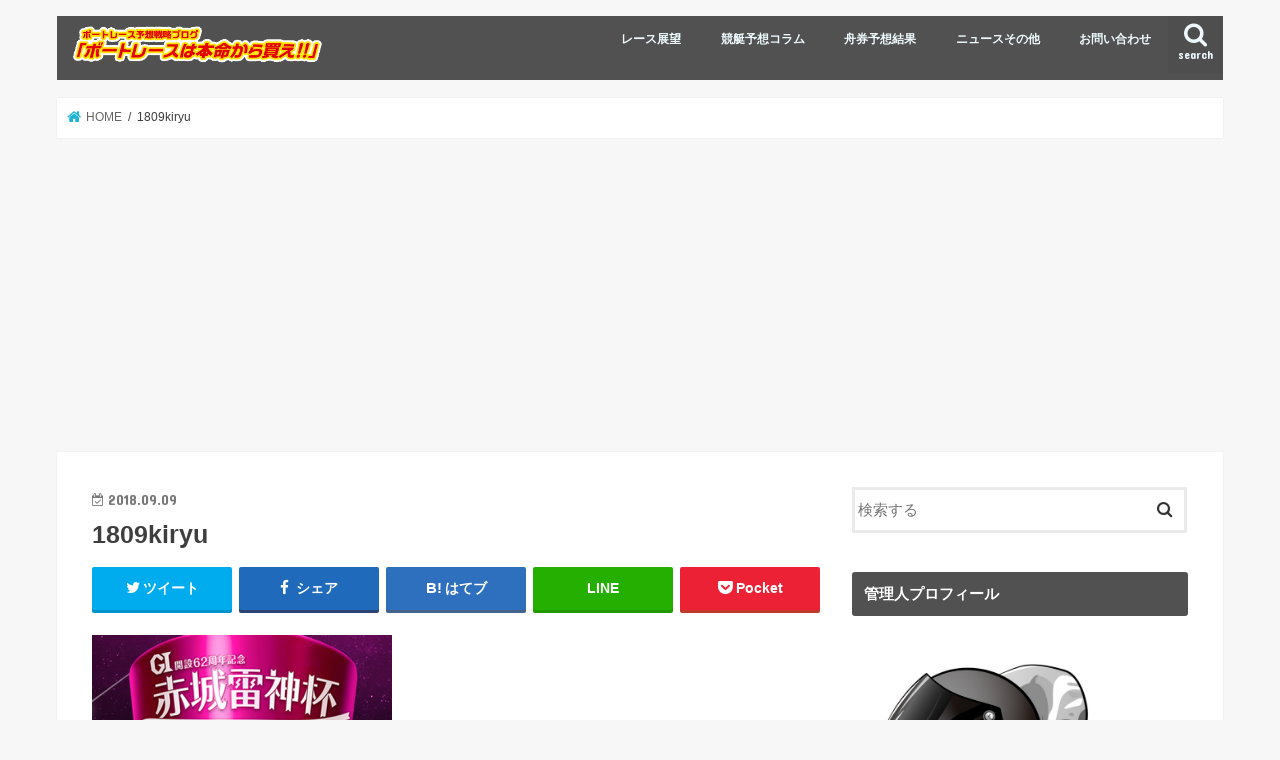

--- FILE ---
content_type: text/html; charset=UTF-8
request_url: https://boatrace-info.com/archives/2110/1809kiryu
body_size: 13565
content:
<!doctype html>
<html dir="ltr" lang="ja"
	prefix="og: https://ogp.me/ns#" >

<head>
<meta charset="utf-8">
<meta http-equiv="X-UA-Compatible" content="IE=edge">

<meta name="HandheldFriendly" content="True">
<meta name="MobileOptimized" content="320">
<meta name="viewport" content="width=device-width, initial-scale=1"/>


<link rel="pingback" href="https://boatrace-info.com/xmlrpc.php">

<!--[if IE]>
<![endif]-->




		<!-- All in One SEO 4.2.5.1 - aioseo.com -->
		<title>1809kiryu | ボートレース予想戦略ブログ『ボートレースは本命から買え！！』</title>
		<meta name="robots" content="max-image-preview:large" />
		<link rel="canonical" href="https://boatrace-info.com/archives/2110/1809kiryu" />
		<meta name="generator" content="All in One SEO (AIOSEO) 4.2.5.1 " />
		<meta property="og:locale" content="ja_JP" />
		<meta property="og:site_name" content="ボートレース予想戦略ブログ『ボートレースは本命から買え！！』 | 好気配選手のピックアップやレース解説をしつつ、舟券戦略を考えるブログです。" />
		<meta property="og:type" content="article" />
		<meta property="og:title" content="1809kiryu | ボートレース予想戦略ブログ『ボートレースは本命から買え！！』" />
		<meta property="og:url" content="https://boatrace-info.com/archives/2110/1809kiryu" />
		<meta property="article:published_time" content="2018-09-09T14:09:22+00:00" />
		<meta property="article:modified_time" content="2018-09-09T14:09:22+00:00" />
		<meta name="twitter:card" content="summary_large_image" />
		<meta name="twitter:title" content="1809kiryu | ボートレース予想戦略ブログ『ボートレースは本命から買え！！』" />
		<meta name="google" content="nositelinkssearchbox" />
		<script type="application/ld+json" class="aioseo-schema">
			{"@context":"https:\/\/schema.org","@graph":[{"@type":"BreadcrumbList","@id":"https:\/\/boatrace-info.com\/archives\/2110\/1809kiryu#breadcrumblist","itemListElement":[{"@type":"ListItem","@id":"https:\/\/boatrace-info.com\/#listItem","position":1,"item":{"@type":"WebPage","@id":"https:\/\/boatrace-info.com\/","name":"\u30db\u30fc\u30e0","description":"\u597d\u6c17\u914d\u9078\u624b\u306e\u30d4\u30c3\u30af\u30a2\u30c3\u30d7\u3084\u30ec\u30fc\u30b9\u89e3\u8aac\u3092\u3057\u3064\u3064\u3001\u821f\u5238\u6226\u7565\u3092\u8003\u3048\u308b\u30d6\u30ed\u30b0\u3067\u3059\u3002","url":"https:\/\/boatrace-info.com\/"},"nextItem":"https:\/\/boatrace-info.com\/archives\/2110\/1809kiryu#listItem"},{"@type":"ListItem","@id":"https:\/\/boatrace-info.com\/archives\/2110\/1809kiryu#listItem","position":2,"item":{"@type":"WebPage","@id":"https:\/\/boatrace-info.com\/archives\/2110\/1809kiryu","name":"1809kiryu","url":"https:\/\/boatrace-info.com\/archives\/2110\/1809kiryu"},"previousItem":"https:\/\/boatrace-info.com\/#listItem"}]},{"@type":"Organization","@id":"https:\/\/boatrace-info.com\/#organization","name":"\u30dc\u30fc\u30c8\u30ec\u30fc\u30b9\u4e88\u60f3\u6226\u7565\u30d6\u30ed\u30b0\u300e\u30dc\u30fc\u30c8\u30ec\u30fc\u30b9\u306f\u672c\u547d\u304b\u3089\u8cb7\u3048\uff01\uff01\u300f","url":"https:\/\/boatrace-info.com\/"},{"@type":"WebSite","@id":"https:\/\/boatrace-info.com\/#website","url":"https:\/\/boatrace-info.com\/","name":"\u30dc\u30fc\u30c8\u30ec\u30fc\u30b9\u4e88\u60f3\u6226\u7565\u30d6\u30ed\u30b0\u300e\u30dc\u30fc\u30c8\u30ec\u30fc\u30b9\u306f\u672c\u547d\u304b\u3089\u8cb7\u3048\uff01\uff01\u300f","description":"\u597d\u6c17\u914d\u9078\u624b\u306e\u30d4\u30c3\u30af\u30a2\u30c3\u30d7\u3084\u30ec\u30fc\u30b9\u89e3\u8aac\u3092\u3057\u3064\u3064\u3001\u821f\u5238\u6226\u7565\u3092\u8003\u3048\u308b\u30d6\u30ed\u30b0\u3067\u3059\u3002","inLanguage":"ja","publisher":{"@id":"https:\/\/boatrace-info.com\/#organization"}},{"@type":"ItemPage","@id":"https:\/\/boatrace-info.com\/archives\/2110\/1809kiryu#itempage","url":"https:\/\/boatrace-info.com\/archives\/2110\/1809kiryu","name":"1809kiryu | \u30dc\u30fc\u30c8\u30ec\u30fc\u30b9\u4e88\u60f3\u6226\u7565\u30d6\u30ed\u30b0\u300e\u30dc\u30fc\u30c8\u30ec\u30fc\u30b9\u306f\u672c\u547d\u304b\u3089\u8cb7\u3048\uff01\uff01\u300f","inLanguage":"ja","isPartOf":{"@id":"https:\/\/boatrace-info.com\/#website"},"breadcrumb":{"@id":"https:\/\/boatrace-info.com\/archives\/2110\/1809kiryu#breadcrumblist"},"author":"https:\/\/boatrace-info.com\/archives\/author\/sagitta021#author","creator":"https:\/\/boatrace-info.com\/archives\/author\/sagitta021#author","datePublished":"2018-09-09T14:09:22+09:00","dateModified":"2018-09-09T14:09:22+09:00"}]}
		</script>
		<script type="text/javascript" >
			window.ga=window.ga||function(){(ga.q=ga.q||[]).push(arguments)};ga.l=+new Date;
			ga('create', "UA-62879078-5", 'auto');
			ga('send', 'pageview');
		</script>
		<script async src="https://www.google-analytics.com/analytics.js"></script>
		<!-- All in One SEO -->

<link rel='dns-prefetch' href='//ajax.googleapis.com' />
<link rel='dns-prefetch' href='//fonts.googleapis.com' />
<link rel='dns-prefetch' href='//maxcdn.bootstrapcdn.com' />
<link rel='dns-prefetch' href='//s.w.org' />
<link rel='dns-prefetch' href='//v0.wordpress.com' />
<link rel="alternate" type="application/rss+xml" title="ボートレース予想戦略ブログ『ボートレースは本命から買え！！』 &raquo; フィード" href="https://boatrace-info.com/feed" />
<link rel="alternate" type="application/rss+xml" title="ボートレース予想戦略ブログ『ボートレースは本命から買え！！』 &raquo; コメントフィード" href="https://boatrace-info.com/comments/feed" />
<script type="text/javascript">
window._wpemojiSettings = {"baseUrl":"https:\/\/s.w.org\/images\/core\/emoji\/14.0.0\/72x72\/","ext":".png","svgUrl":"https:\/\/s.w.org\/images\/core\/emoji\/14.0.0\/svg\/","svgExt":".svg","source":{"concatemoji":"https:\/\/boatrace-info.com\/wp-includes\/js\/wp-emoji-release.min.js"}};
/*! This file is auto-generated */
!function(e,a,t){var n,r,o,i=a.createElement("canvas"),p=i.getContext&&i.getContext("2d");function s(e,t){var a=String.fromCharCode,e=(p.clearRect(0,0,i.width,i.height),p.fillText(a.apply(this,e),0,0),i.toDataURL());return p.clearRect(0,0,i.width,i.height),p.fillText(a.apply(this,t),0,0),e===i.toDataURL()}function c(e){var t=a.createElement("script");t.src=e,t.defer=t.type="text/javascript",a.getElementsByTagName("head")[0].appendChild(t)}for(o=Array("flag","emoji"),t.supports={everything:!0,everythingExceptFlag:!0},r=0;r<o.length;r++)t.supports[o[r]]=function(e){if(!p||!p.fillText)return!1;switch(p.textBaseline="top",p.font="600 32px Arial",e){case"flag":return s([127987,65039,8205,9895,65039],[127987,65039,8203,9895,65039])?!1:!s([55356,56826,55356,56819],[55356,56826,8203,55356,56819])&&!s([55356,57332,56128,56423,56128,56418,56128,56421,56128,56430,56128,56423,56128,56447],[55356,57332,8203,56128,56423,8203,56128,56418,8203,56128,56421,8203,56128,56430,8203,56128,56423,8203,56128,56447]);case"emoji":return!s([129777,127995,8205,129778,127999],[129777,127995,8203,129778,127999])}return!1}(o[r]),t.supports.everything=t.supports.everything&&t.supports[o[r]],"flag"!==o[r]&&(t.supports.everythingExceptFlag=t.supports.everythingExceptFlag&&t.supports[o[r]]);t.supports.everythingExceptFlag=t.supports.everythingExceptFlag&&!t.supports.flag,t.DOMReady=!1,t.readyCallback=function(){t.DOMReady=!0},t.supports.everything||(n=function(){t.readyCallback()},a.addEventListener?(a.addEventListener("DOMContentLoaded",n,!1),e.addEventListener("load",n,!1)):(e.attachEvent("onload",n),a.attachEvent("onreadystatechange",function(){"complete"===a.readyState&&t.readyCallback()})),(e=t.source||{}).concatemoji?c(e.concatemoji):e.wpemoji&&e.twemoji&&(c(e.twemoji),c(e.wpemoji)))}(window,document,window._wpemojiSettings);
</script>
<style type="text/css">
img.wp-smiley,
img.emoji {
	display: inline !important;
	border: none !important;
	box-shadow: none !important;
	height: 1em !important;
	width: 1em !important;
	margin: 0 0.07em !important;
	vertical-align: -0.1em !important;
	background: none !important;
	padding: 0 !important;
}
</style>
	<link rel='stylesheet' id='wp-block-library-css'  href='https://boatrace-info.com/wp-includes/css/dist/block-library/style.min.css' type='text/css' media='all' />
<style id='wp-block-library-inline-css' type='text/css'>
.has-text-align-justify{text-align:justify;}
</style>
<link rel='stylesheet' id='mediaelement-css'  href='https://boatrace-info.com/wp-includes/js/mediaelement/mediaelementplayer-legacy.min.css' type='text/css' media='all' />
<link rel='stylesheet' id='wp-mediaelement-css'  href='https://boatrace-info.com/wp-includes/js/mediaelement/wp-mediaelement.min.css' type='text/css' media='all' />
<style id='global-styles-inline-css' type='text/css'>
body{--wp--preset--color--black: #000000;--wp--preset--color--cyan-bluish-gray: #abb8c3;--wp--preset--color--white: #ffffff;--wp--preset--color--pale-pink: #f78da7;--wp--preset--color--vivid-red: #cf2e2e;--wp--preset--color--luminous-vivid-orange: #ff6900;--wp--preset--color--luminous-vivid-amber: #fcb900;--wp--preset--color--light-green-cyan: #7bdcb5;--wp--preset--color--vivid-green-cyan: #00d084;--wp--preset--color--pale-cyan-blue: #8ed1fc;--wp--preset--color--vivid-cyan-blue: #0693e3;--wp--preset--color--vivid-purple: #9b51e0;--wp--preset--gradient--vivid-cyan-blue-to-vivid-purple: linear-gradient(135deg,rgba(6,147,227,1) 0%,rgb(155,81,224) 100%);--wp--preset--gradient--light-green-cyan-to-vivid-green-cyan: linear-gradient(135deg,rgb(122,220,180) 0%,rgb(0,208,130) 100%);--wp--preset--gradient--luminous-vivid-amber-to-luminous-vivid-orange: linear-gradient(135deg,rgba(252,185,0,1) 0%,rgba(255,105,0,1) 100%);--wp--preset--gradient--luminous-vivid-orange-to-vivid-red: linear-gradient(135deg,rgba(255,105,0,1) 0%,rgb(207,46,46) 100%);--wp--preset--gradient--very-light-gray-to-cyan-bluish-gray: linear-gradient(135deg,rgb(238,238,238) 0%,rgb(169,184,195) 100%);--wp--preset--gradient--cool-to-warm-spectrum: linear-gradient(135deg,rgb(74,234,220) 0%,rgb(151,120,209) 20%,rgb(207,42,186) 40%,rgb(238,44,130) 60%,rgb(251,105,98) 80%,rgb(254,248,76) 100%);--wp--preset--gradient--blush-light-purple: linear-gradient(135deg,rgb(255,206,236) 0%,rgb(152,150,240) 100%);--wp--preset--gradient--blush-bordeaux: linear-gradient(135deg,rgb(254,205,165) 0%,rgb(254,45,45) 50%,rgb(107,0,62) 100%);--wp--preset--gradient--luminous-dusk: linear-gradient(135deg,rgb(255,203,112) 0%,rgb(199,81,192) 50%,rgb(65,88,208) 100%);--wp--preset--gradient--pale-ocean: linear-gradient(135deg,rgb(255,245,203) 0%,rgb(182,227,212) 50%,rgb(51,167,181) 100%);--wp--preset--gradient--electric-grass: linear-gradient(135deg,rgb(202,248,128) 0%,rgb(113,206,126) 100%);--wp--preset--gradient--midnight: linear-gradient(135deg,rgb(2,3,129) 0%,rgb(40,116,252) 100%);--wp--preset--duotone--dark-grayscale: url('#wp-duotone-dark-grayscale');--wp--preset--duotone--grayscale: url('#wp-duotone-grayscale');--wp--preset--duotone--purple-yellow: url('#wp-duotone-purple-yellow');--wp--preset--duotone--blue-red: url('#wp-duotone-blue-red');--wp--preset--duotone--midnight: url('#wp-duotone-midnight');--wp--preset--duotone--magenta-yellow: url('#wp-duotone-magenta-yellow');--wp--preset--duotone--purple-green: url('#wp-duotone-purple-green');--wp--preset--duotone--blue-orange: url('#wp-duotone-blue-orange');--wp--preset--font-size--small: 13px;--wp--preset--font-size--medium: 20px;--wp--preset--font-size--large: 36px;--wp--preset--font-size--x-large: 42px;}.has-black-color{color: var(--wp--preset--color--black) !important;}.has-cyan-bluish-gray-color{color: var(--wp--preset--color--cyan-bluish-gray) !important;}.has-white-color{color: var(--wp--preset--color--white) !important;}.has-pale-pink-color{color: var(--wp--preset--color--pale-pink) !important;}.has-vivid-red-color{color: var(--wp--preset--color--vivid-red) !important;}.has-luminous-vivid-orange-color{color: var(--wp--preset--color--luminous-vivid-orange) !important;}.has-luminous-vivid-amber-color{color: var(--wp--preset--color--luminous-vivid-amber) !important;}.has-light-green-cyan-color{color: var(--wp--preset--color--light-green-cyan) !important;}.has-vivid-green-cyan-color{color: var(--wp--preset--color--vivid-green-cyan) !important;}.has-pale-cyan-blue-color{color: var(--wp--preset--color--pale-cyan-blue) !important;}.has-vivid-cyan-blue-color{color: var(--wp--preset--color--vivid-cyan-blue) !important;}.has-vivid-purple-color{color: var(--wp--preset--color--vivid-purple) !important;}.has-black-background-color{background-color: var(--wp--preset--color--black) !important;}.has-cyan-bluish-gray-background-color{background-color: var(--wp--preset--color--cyan-bluish-gray) !important;}.has-white-background-color{background-color: var(--wp--preset--color--white) !important;}.has-pale-pink-background-color{background-color: var(--wp--preset--color--pale-pink) !important;}.has-vivid-red-background-color{background-color: var(--wp--preset--color--vivid-red) !important;}.has-luminous-vivid-orange-background-color{background-color: var(--wp--preset--color--luminous-vivid-orange) !important;}.has-luminous-vivid-amber-background-color{background-color: var(--wp--preset--color--luminous-vivid-amber) !important;}.has-light-green-cyan-background-color{background-color: var(--wp--preset--color--light-green-cyan) !important;}.has-vivid-green-cyan-background-color{background-color: var(--wp--preset--color--vivid-green-cyan) !important;}.has-pale-cyan-blue-background-color{background-color: var(--wp--preset--color--pale-cyan-blue) !important;}.has-vivid-cyan-blue-background-color{background-color: var(--wp--preset--color--vivid-cyan-blue) !important;}.has-vivid-purple-background-color{background-color: var(--wp--preset--color--vivid-purple) !important;}.has-black-border-color{border-color: var(--wp--preset--color--black) !important;}.has-cyan-bluish-gray-border-color{border-color: var(--wp--preset--color--cyan-bluish-gray) !important;}.has-white-border-color{border-color: var(--wp--preset--color--white) !important;}.has-pale-pink-border-color{border-color: var(--wp--preset--color--pale-pink) !important;}.has-vivid-red-border-color{border-color: var(--wp--preset--color--vivid-red) !important;}.has-luminous-vivid-orange-border-color{border-color: var(--wp--preset--color--luminous-vivid-orange) !important;}.has-luminous-vivid-amber-border-color{border-color: var(--wp--preset--color--luminous-vivid-amber) !important;}.has-light-green-cyan-border-color{border-color: var(--wp--preset--color--light-green-cyan) !important;}.has-vivid-green-cyan-border-color{border-color: var(--wp--preset--color--vivid-green-cyan) !important;}.has-pale-cyan-blue-border-color{border-color: var(--wp--preset--color--pale-cyan-blue) !important;}.has-vivid-cyan-blue-border-color{border-color: var(--wp--preset--color--vivid-cyan-blue) !important;}.has-vivid-purple-border-color{border-color: var(--wp--preset--color--vivid-purple) !important;}.has-vivid-cyan-blue-to-vivid-purple-gradient-background{background: var(--wp--preset--gradient--vivid-cyan-blue-to-vivid-purple) !important;}.has-light-green-cyan-to-vivid-green-cyan-gradient-background{background: var(--wp--preset--gradient--light-green-cyan-to-vivid-green-cyan) !important;}.has-luminous-vivid-amber-to-luminous-vivid-orange-gradient-background{background: var(--wp--preset--gradient--luminous-vivid-amber-to-luminous-vivid-orange) !important;}.has-luminous-vivid-orange-to-vivid-red-gradient-background{background: var(--wp--preset--gradient--luminous-vivid-orange-to-vivid-red) !important;}.has-very-light-gray-to-cyan-bluish-gray-gradient-background{background: var(--wp--preset--gradient--very-light-gray-to-cyan-bluish-gray) !important;}.has-cool-to-warm-spectrum-gradient-background{background: var(--wp--preset--gradient--cool-to-warm-spectrum) !important;}.has-blush-light-purple-gradient-background{background: var(--wp--preset--gradient--blush-light-purple) !important;}.has-blush-bordeaux-gradient-background{background: var(--wp--preset--gradient--blush-bordeaux) !important;}.has-luminous-dusk-gradient-background{background: var(--wp--preset--gradient--luminous-dusk) !important;}.has-pale-ocean-gradient-background{background: var(--wp--preset--gradient--pale-ocean) !important;}.has-electric-grass-gradient-background{background: var(--wp--preset--gradient--electric-grass) !important;}.has-midnight-gradient-background{background: var(--wp--preset--gradient--midnight) !important;}.has-small-font-size{font-size: var(--wp--preset--font-size--small) !important;}.has-medium-font-size{font-size: var(--wp--preset--font-size--medium) !important;}.has-large-font-size{font-size: var(--wp--preset--font-size--large) !important;}.has-x-large-font-size{font-size: var(--wp--preset--font-size--x-large) !important;}
</style>
<link rel='stylesheet' id='contact-form-7-css'  href='https://boatrace-info.com/wp-content/plugins/contact-form-7/includes/css/styles.css' type='text/css' media='all' />
<link rel='stylesheet' id='toc-screen-css'  href='https://boatrace-info.com/wp-content/plugins/table-of-contents-plus/screen.min.css' type='text/css' media='all' />
<link rel='stylesheet' id='style-css'  href='https://boatrace-info.com/wp-content/themes/jstork/style.css' type='text/css' media='all' />
<link rel='stylesheet' id='slick-css'  href='https://boatrace-info.com/wp-content/themes/jstork/library/css/slick.css' type='text/css' media='all' />
<link rel='stylesheet' id='shortcode-css'  href='https://boatrace-info.com/wp-content/themes/jstork/library/css/shortcode.css' type='text/css' media='all' />
<link rel='stylesheet' id='gf_Concert-css'  href='//fonts.googleapis.com/css?family=Concert+One' type='text/css' media='all' />
<link rel='stylesheet' id='gf_Lato-css'  href='//fonts.googleapis.com/css?family=Lato' type='text/css' media='all' />
<link rel='stylesheet' id='fontawesome-css'  href='//maxcdn.bootstrapcdn.com/font-awesome/4.7.0/css/font-awesome.min.css' type='text/css' media='all' />
<link rel='stylesheet' id='remodal-css'  href='https://boatrace-info.com/wp-content/themes/jstork/library/css/remodal.css' type='text/css' media='all' />
<link rel='stylesheet' id='animate-css'  href='https://boatrace-info.com/wp-content/themes/jstork/library/css/animate.min.css' type='text/css' media='all' />
<!-- Inline jetpack_facebook_likebox -->
<style id='jetpack_facebook_likebox-inline-css' type='text/css'>
.widget_facebook_likebox {
	overflow: hidden;
}

</style>
<link rel='stylesheet' id='jetpack_css-css'  href='https://boatrace-info.com/wp-content/plugins/jetpack/css/jetpack.css' type='text/css' media='all' />
<script type='text/javascript' src='//ajax.googleapis.com/ajax/libs/jquery/1.12.4/jquery.min.js' id='jquery-js'></script>
<link rel="https://api.w.org/" href="https://boatrace-info.com/wp-json/" /><link rel="alternate" type="application/json" href="https://boatrace-info.com/wp-json/wp/v2/media/2111" /><link rel="EditURI" type="application/rsd+xml" title="RSD" href="https://boatrace-info.com/xmlrpc.php?rsd" />
<link rel="wlwmanifest" type="application/wlwmanifest+xml" href="https://boatrace-info.com/wp-includes/wlwmanifest.xml" /> 

<link rel='shortlink' href='https://wp.me/a7oe3I-y3' />
<link rel="alternate" type="application/json+oembed" href="https://boatrace-info.com/wp-json/oembed/1.0/embed?url=https%3A%2F%2Fboatrace-info.com%2Farchives%2F2110%2F1809kiryu" />
<link rel="alternate" type="text/xml+oembed" href="https://boatrace-info.com/wp-json/oembed/1.0/embed?url=https%3A%2F%2Fboatrace-info.com%2Farchives%2F2110%2F1809kiryu&#038;format=xml" />
<script type="text/javascript">
<!--
/******************************************************************************
***   COPY PROTECTED BY http://chetangole.com/blog/wp-copyprotect/   version 3.1.0 ****
******************************************************************************/
function clickIE4(){
if (event.button==2){
return false;
}
}
function clickNS4(e){
if (document.layers||document.getElementById&&!document.all){
if (e.which==2||e.which==3){
return false;
}
}
}

if (document.layers){
document.captureEvents(Event.MOUSEDOWN);
document.onmousedown=clickNS4;
}
else if (document.all&&!document.getElementById){
document.onmousedown=clickIE4;
}

document.oncontextmenu=new Function("return false")
// --> 
</script>

<script type="text/javascript">
/******************************************************************************
***   COPY PROTECTED BY http://chetangole.com/blog/wp-copyprotect/   version 3.1.0 ****
******************************************************************************/
function disableSelection(target){
if (typeof target.onselectstart!="undefined") //For IE 
	target.onselectstart=function(){return false}
else if (typeof target.style.MozUserSelect!="undefined") //For Firefox
	target.style.MozUserSelect="none"
else //All other route (For Opera)
	target.onmousedown=function(){return false}
target.style.cursor = "default"
}
</script>
<style>img#wpstats{display:none}</style>
	<style type="text/css">
body{color: #3E3E3E;}
a, #breadcrumb li.bc_homelink a::before, .authorbox .author_sns li a::before{color: #1BB4D3;}
a:hover{color: #E69B9B;}
.article-footer .post-categories li a,.article-footer .tags a,.accordionBtn{  background: #1BB4D3;  border-color: #1BB4D3;}
.article-footer .tags a{color:#1BB4D3; background: none;}
.article-footer .post-categories li a:hover,.article-footer .tags a:hover,.accordionBtn.active{ background:#E69B9B;  border-color:#E69B9B;}
input[type="text"],input[type="password"],input[type="datetime"],input[type="datetime-local"],input[type="date"],input[type="month"],input[type="time"],input[type="week"],input[type="number"],input[type="email"],input[type="url"],input[type="search"],input[type="tel"],input[type="color"],select,textarea,.field { background-color: #ffffff;}
.header{color: #ffffff;}
.bgfull .header,.header.bg,.header #inner-header,.menu-sp{background: #515151;}
#logo a{color: #ffffff;}
#g_nav .nav li a,.nav_btn,.menu-sp a,.menu-sp a,.menu-sp > ul:after{color: #edf9fc;}
#logo a:hover,#g_nav .nav li a:hover,.nav_btn:hover{color:#eeeeee;}
@media only screen and (min-width: 768px) {
.nav > li > a:after{background: #eeeeee;}
.nav ul {background: #666666;}
#g_nav .nav li ul.sub-menu li a{color: #f7f7f7;}
}
@media only screen and (max-width: 1165px) {
.site_description{background: #515151; color: #ffffff;}
}
#inner-content, #breadcrumb, .entry-content blockquote:before, .entry-content blockquote:after{background: #ffffff}
.top-post-list .post-list:before{background: #1BB4D3;}
.widget li a:after{color: #1BB4D3;}
.entry-content h2,.widgettitle,.accordion::before{background: #515151; color: #ffffff;}
.entry-content h3{border-color: #515151;}
.h_boader .entry-content h2{border-color: #515151; color: #3E3E3E;}
.h_balloon .entry-content h2:after{border-top-color: #515151;}
.entry-content ul li:before{ background: #515151;}
.entry-content ol li:before{ background: #515151;}
.post-list-card .post-list .eyecatch .cat-name,.top-post-list .post-list .eyecatch .cat-name,.byline .cat-name,.single .authorbox .author-newpost li .cat-name,.related-box li .cat-name,.carouselwrap .cat-name,.eyecatch .cat-name{background: #fcee21; color:  #444444;}
ul.wpp-list li a:before{background: #515151; color: #ffffff;}
.readmore a{border:1px solid #1BB4D3;color:#1BB4D3;}
.readmore a:hover{background:#1BB4D3;color:#fff;}
.btn-wrap a{background: #1BB4D3;border: 1px solid #1BB4D3;}
.btn-wrap a:hover{background: #E69B9B;border-color: #E69B9B;}
.btn-wrap.simple a{border:1px solid #1BB4D3;color:#1BB4D3;}
.btn-wrap.simple a:hover{background:#1BB4D3;}
.blue-btn, .comment-reply-link, #submit { background-color: #1BB4D3; }
.blue-btn:hover, .comment-reply-link:hover, #submit:hover, .blue-btn:focus, .comment-reply-link:focus, #submit:focus {background-color: #E69B9B; }
#sidebar1{color: #444444;}
.widget:not(.widget_text) a{color:#666666;}
.widget:not(.widget_text) a:hover{color:#999999;}
.bgfull #footer-top,#footer-top .inner,.cta-inner{background-color: #666666; color: #CACACA;}
.footer a,#footer-top a{color: #f7f7f7;}
#footer-top .widgettitle{color: #CACACA;}
.bgfull .footer,.footer.bg,.footer .inner {background-color: #666666;color: #CACACA;}
.footer-links li a:before{ color: #515151;}
.pagination a, .pagination span,.page-links a{border-color: #1BB4D3; color: #1BB4D3;}
.pagination .current,.pagination .current:hover,.page-links ul > li > span{background-color: #1BB4D3; border-color: #1BB4D3;}
.pagination a:hover, .pagination a:focus,.page-links a:hover, .page-links a:focus{background-color: #1BB4D3; color: #fff;}
</style>
<script async src="https://pagead2.googlesyndication.com/pagead/js/adsbygoogle.js?client=ca-pub-7014022241100695"
     crossorigin="anonymous"></script>
</head>

<body class="attachment attachment-template-default single single-attachment postid-2111 attachmentid-2111 attachment-png bgnormal pannavi_on h_default sidebarright undo_off">
	<svg xmlns="http://www.w3.org/2000/svg" viewBox="0 0 0 0" width="0" height="0" focusable="false" role="none" style="visibility: hidden; position: absolute; left: -9999px; overflow: hidden;" ><defs><filter id="wp-duotone-dark-grayscale"><feColorMatrix color-interpolation-filters="sRGB" type="matrix" values=" .299 .587 .114 0 0 .299 .587 .114 0 0 .299 .587 .114 0 0 .299 .587 .114 0 0 " /><feComponentTransfer color-interpolation-filters="sRGB" ><feFuncR type="table" tableValues="0 0.49803921568627" /><feFuncG type="table" tableValues="0 0.49803921568627" /><feFuncB type="table" tableValues="0 0.49803921568627" /><feFuncA type="table" tableValues="1 1" /></feComponentTransfer><feComposite in2="SourceGraphic" operator="in" /></filter></defs></svg><svg xmlns="http://www.w3.org/2000/svg" viewBox="0 0 0 0" width="0" height="0" focusable="false" role="none" style="visibility: hidden; position: absolute; left: -9999px; overflow: hidden;" ><defs><filter id="wp-duotone-grayscale"><feColorMatrix color-interpolation-filters="sRGB" type="matrix" values=" .299 .587 .114 0 0 .299 .587 .114 0 0 .299 .587 .114 0 0 .299 .587 .114 0 0 " /><feComponentTransfer color-interpolation-filters="sRGB" ><feFuncR type="table" tableValues="0 1" /><feFuncG type="table" tableValues="0 1" /><feFuncB type="table" tableValues="0 1" /><feFuncA type="table" tableValues="1 1" /></feComponentTransfer><feComposite in2="SourceGraphic" operator="in" /></filter></defs></svg><svg xmlns="http://www.w3.org/2000/svg" viewBox="0 0 0 0" width="0" height="0" focusable="false" role="none" style="visibility: hidden; position: absolute; left: -9999px; overflow: hidden;" ><defs><filter id="wp-duotone-purple-yellow"><feColorMatrix color-interpolation-filters="sRGB" type="matrix" values=" .299 .587 .114 0 0 .299 .587 .114 0 0 .299 .587 .114 0 0 .299 .587 .114 0 0 " /><feComponentTransfer color-interpolation-filters="sRGB" ><feFuncR type="table" tableValues="0.54901960784314 0.98823529411765" /><feFuncG type="table" tableValues="0 1" /><feFuncB type="table" tableValues="0.71764705882353 0.25490196078431" /><feFuncA type="table" tableValues="1 1" /></feComponentTransfer><feComposite in2="SourceGraphic" operator="in" /></filter></defs></svg><svg xmlns="http://www.w3.org/2000/svg" viewBox="0 0 0 0" width="0" height="0" focusable="false" role="none" style="visibility: hidden; position: absolute; left: -9999px; overflow: hidden;" ><defs><filter id="wp-duotone-blue-red"><feColorMatrix color-interpolation-filters="sRGB" type="matrix" values=" .299 .587 .114 0 0 .299 .587 .114 0 0 .299 .587 .114 0 0 .299 .587 .114 0 0 " /><feComponentTransfer color-interpolation-filters="sRGB" ><feFuncR type="table" tableValues="0 1" /><feFuncG type="table" tableValues="0 0.27843137254902" /><feFuncB type="table" tableValues="0.5921568627451 0.27843137254902" /><feFuncA type="table" tableValues="1 1" /></feComponentTransfer><feComposite in2="SourceGraphic" operator="in" /></filter></defs></svg><svg xmlns="http://www.w3.org/2000/svg" viewBox="0 0 0 0" width="0" height="0" focusable="false" role="none" style="visibility: hidden; position: absolute; left: -9999px; overflow: hidden;" ><defs><filter id="wp-duotone-midnight"><feColorMatrix color-interpolation-filters="sRGB" type="matrix" values=" .299 .587 .114 0 0 .299 .587 .114 0 0 .299 .587 .114 0 0 .299 .587 .114 0 0 " /><feComponentTransfer color-interpolation-filters="sRGB" ><feFuncR type="table" tableValues="0 0" /><feFuncG type="table" tableValues="0 0.64705882352941" /><feFuncB type="table" tableValues="0 1" /><feFuncA type="table" tableValues="1 1" /></feComponentTransfer><feComposite in2="SourceGraphic" operator="in" /></filter></defs></svg><svg xmlns="http://www.w3.org/2000/svg" viewBox="0 0 0 0" width="0" height="0" focusable="false" role="none" style="visibility: hidden; position: absolute; left: -9999px; overflow: hidden;" ><defs><filter id="wp-duotone-magenta-yellow"><feColorMatrix color-interpolation-filters="sRGB" type="matrix" values=" .299 .587 .114 0 0 .299 .587 .114 0 0 .299 .587 .114 0 0 .299 .587 .114 0 0 " /><feComponentTransfer color-interpolation-filters="sRGB" ><feFuncR type="table" tableValues="0.78039215686275 1" /><feFuncG type="table" tableValues="0 0.94901960784314" /><feFuncB type="table" tableValues="0.35294117647059 0.47058823529412" /><feFuncA type="table" tableValues="1 1" /></feComponentTransfer><feComposite in2="SourceGraphic" operator="in" /></filter></defs></svg><svg xmlns="http://www.w3.org/2000/svg" viewBox="0 0 0 0" width="0" height="0" focusable="false" role="none" style="visibility: hidden; position: absolute; left: -9999px; overflow: hidden;" ><defs><filter id="wp-duotone-purple-green"><feColorMatrix color-interpolation-filters="sRGB" type="matrix" values=" .299 .587 .114 0 0 .299 .587 .114 0 0 .299 .587 .114 0 0 .299 .587 .114 0 0 " /><feComponentTransfer color-interpolation-filters="sRGB" ><feFuncR type="table" tableValues="0.65098039215686 0.40392156862745" /><feFuncG type="table" tableValues="0 1" /><feFuncB type="table" tableValues="0.44705882352941 0.4" /><feFuncA type="table" tableValues="1 1" /></feComponentTransfer><feComposite in2="SourceGraphic" operator="in" /></filter></defs></svg><svg xmlns="http://www.w3.org/2000/svg" viewBox="0 0 0 0" width="0" height="0" focusable="false" role="none" style="visibility: hidden; position: absolute; left: -9999px; overflow: hidden;" ><defs><filter id="wp-duotone-blue-orange"><feColorMatrix color-interpolation-filters="sRGB" type="matrix" values=" .299 .587 .114 0 0 .299 .587 .114 0 0 .299 .587 .114 0 0 .299 .587 .114 0 0 " /><feComponentTransfer color-interpolation-filters="sRGB" ><feFuncR type="table" tableValues="0.098039215686275 1" /><feFuncG type="table" tableValues="0 0.66274509803922" /><feFuncB type="table" tableValues="0.84705882352941 0.41960784313725" /><feFuncA type="table" tableValues="1 1" /></feComponentTransfer><feComposite in2="SourceGraphic" operator="in" /></filter></defs></svg><div id="container">

<header class="header animated fadeIn " role="banner">
<div id="inner-header" class="wrap cf">
<div id="logo" class="gf fs_s">
<p class="h1 img"><a href="https://boatrace-info.com"><img src="http://boatrace-info.com/wp-content/uploads/2017/09/1892626_2.png" alt="ボートレース予想戦略ブログ『ボートレースは本命から買え！！』"></a></p>
</div>

<a href="#searchbox" data-remodal-target="searchbox" class="nav_btn search_btn"><span class="text gf">search</span></a>

<nav id="g_nav" role="navigation">
<ul id="menu-%e3%83%a1%e3%83%8b%e3%83%a5%e3%83%bc" class="nav top-nav cf"><li id="menu-item-107" class="menu-item menu-item-type-taxonomy menu-item-object-category menu-item-107"><a href="https://boatrace-info.com/archives/category/%e3%83%ac%e3%83%bc%e3%82%b9%e5%b1%95%e6%9c%9b">レース展望</a></li>
<li id="menu-item-453" class="menu-item menu-item-type-taxonomy menu-item-object-category menu-item-453"><a href="https://boatrace-info.com/archives/category/%e7%ab%b6%e8%89%87%e4%ba%88%e6%83%b3%e3%82%b3%e3%83%a9%e3%83%a0">競艇予想コラム</a></li>
<li id="menu-item-458" class="menu-item menu-item-type-taxonomy menu-item-object-category menu-item-458"><a href="https://boatrace-info.com/archives/category/%e8%88%9f%e5%88%b8%e4%ba%88%e6%83%b3%e7%b5%90%e6%9e%9c">舟券予想結果</a></li>
<li id="menu-item-1031" class="menu-item menu-item-type-taxonomy menu-item-object-category menu-item-1031"><a href="https://boatrace-info.com/archives/category/%e3%83%8b%e3%83%a5%e3%83%bc%e3%82%b9%e3%81%9d%e3%81%ae%e4%bb%96">ニュースその他</a></li>
<li id="menu-item-679" class="menu-item menu-item-type-post_type menu-item-object-page menu-item-679"><a href="https://boatrace-info.com/%e3%81%8a%e5%95%8f%e3%81%84%e5%90%88%e3%82%8f%e3%81%9b">お問い合わせ</a></li>
</ul></nav>

<a href="#spnavi" data-remodal-target="spnavi" class="nav_btn"><span class="text gf">menu</span></a>



</div>
</header>

<div class="remodal" data-remodal-id="spnavi" data-remodal-options="hashTracking:false">
<button data-remodal-action="close" class="remodal-close"><span class="text gf">CLOSE</span></button>
<div id="categories-3" class="widget widget_categories"><h4 class="widgettitle"><span>カテゴリー</span></h4><form action="https://boatrace-info.com" method="get"><label class="screen-reader-text" for="cat">カテゴリー</label><select  name='cat' id='cat' class='postform' >
	<option value='-1'>カテゴリーを選択</option>
	<option class="level-0" value="54">ニュースその他</option>
	<option class="level-0" value="2">レース展望</option>
	<option class="level-0" value="23">競艇予想コラム</option>
	<option class="level-0" value="27">舟券予想結果</option>
</select>
</form>
<script type="text/javascript">
/* <![CDATA[ */
(function() {
	var dropdown = document.getElementById( "cat" );
	function onCatChange() {
		if ( dropdown.options[ dropdown.selectedIndex ].value > 0 ) {
			dropdown.parentNode.submit();
		}
	}
	dropdown.onchange = onCatChange;
})();
/* ]]> */
</script>

			</div><div id="text-3" class="widget widget_text"><h4 class="widgettitle"><span>管理人プロフィール</span></h4>			<div class="textwidget"><p><img loading="lazy" class="alignnone size-medium wp-image-325" src="http://boatrace-info.com/wp-content/uploads/2017/03/ブログアイコン.jpg" alt="kjc45jzk" width="250" height="250" /><br />
<br />
競艇歴15年。アマチュアで実際に競艇を操縦した経験もあります。記念戦線を中心に、注目の好調選手やレースをピックアップ！ひたすら本命を追い続ける超本命党です。</p>
</div>
		</div><button data-remodal-action="close" class="remodal-close"><span class="text gf">CLOSE</span></button>
</div>




<div class="remodal searchbox" data-remodal-id="searchbox" data-remodal-options="hashTracking:false">
<div class="search cf"><dl><dt>キーワードで記事を検索</dt><dd><form role="search" method="get" id="searchform" class="searchform cf" action="https://boatrace-info.com/" >
		<input type="search" placeholder="検索する" value="" name="s" id="s" />
		<button type="submit" id="searchsubmit" ><i class="fa fa-search"></i></button>
		</form></dd></dl></div>
<button data-remodal-action="close" class="remodal-close"><span class="text gf">CLOSE</span></button>
</div>






<div id="breadcrumb" class="breadcrumb inner wrap cf"><ul itemscope itemtype="http://schema.org/BreadcrumbList"><li itemprop="itemListElement" itemscope itemtype="http://schema.org/ListItem" class="bc_homelink"><a itemprop="item" href="https://boatrace-info.com/"><span itemprop="name"> HOME</span></a><meta itemprop="position" content="1" /></li><li itemprop="itemListElement" itemscope itemtype="http://schema.org/ListItem" class="bc_posttitle"><span itemprop="name">1809kiryu</span><meta itemprop="position" content="3" /></li></ul></div>
<div id="content">
<div id="inner-content" class="wrap cf">

<main id="main" class="m-all t-all d-5of7 cf" role="main">
<article id="post-2111" class="post-2111 attachment type-attachment status-inherit hentry article cf" role="article">
<header class="article-header entry-header">
<p class="byline entry-meta vcard cf">
<time class="date gf entry-date updated"  datetime="2018-09-09">2018.09.09</time>

<span class="writer name author"><span class="fn">syako</span></span>
</p>

<h1 class="entry-title single-title" itemprop="headline" rel="bookmark">1809kiryu</h1>

<div class="share short">
<div class="sns">
<ul class="cf">

<li class="twitter"> 
<a target="blank" href="//twitter.com/intent/tweet?url=https%3A%2F%2Fboatrace-info.com%2Farchives%2F2110%2F1809kiryu&text=1809kiryu&tw_p=tweetbutton" onclick="window.open(this.href, 'tweetwindow', 'width=550, height=450,personalbar=0,toolbar=0,scrollbars=1,resizable=1'); return false;"><i class="fa fa-twitter"></i><span class="text">ツイート</span><span class="count"></span></a>
</li>

<li class="facebook">
<a href="//www.facebook.com/sharer.php?src=bm&u=https%3A%2F%2Fboatrace-info.com%2Farchives%2F2110%2F1809kiryu&t=1809kiryu" onclick="javascript:window.open(this.href, '', 'menubar=no,toolbar=no,resizable=yes,scrollbars=yes,height=300,width=600');return false;"><i class="fa fa-facebook"></i>
<span class="text">シェア</span><span class="count"></span></a>
</li>

<li class="hatebu">       
<a href="//b.hatena.ne.jp/add?mode=confirm&url=https://boatrace-info.com/archives/2110/1809kiryu&title=1809kiryu" onclick="window.open(this.href, 'HBwindow', 'width=600, height=400, menubar=no, toolbar=no, scrollbars=yes'); return false;" target="_blank"><span class="text">はてブ</span><span class="count"></span></a>
</li>

<li class="line">
<a href="//line.me/R/msg/text/?1809kiryu%0Ahttps%3A%2F%2Fboatrace-info.com%2Farchives%2F2110%2F1809kiryu" target="_blank"><span>LINE</span></a>
</li>

<li class="pocket">
<a href="//getpocket.com/edit?url=https://boatrace-info.com/archives/2110/1809kiryu&title=1809kiryu" onclick="window.open(this.href, 'FBwindow', 'width=550, height=350, menubar=no, toolbar=no, scrollbars=yes'); return false;"><i class="fa fa-get-pocket"></i><span class="text">Pocket</span><span class="count"></span></a></li>

</ul>
</div> 
</div></header>



<section class="entry-content cf">


<p class="attachment"><a href='https://boatrace-info.com/wp-content/uploads/2018/09/1809kiryu.png'><img width="300" height="295" src="https://boatrace-info.com/wp-content/uploads/2018/09/1809kiryu-300x295.png" class="attachment-medium size-medium" alt="" loading="lazy" srcset="https://boatrace-info.com/wp-content/uploads/2018/09/1809kiryu-300x295.png 300w, https://boatrace-info.com/wp-content/uploads/2018/09/1809kiryu.png 457w" sizes="(max-width: 300px) 100vw, 300px" /></a></p>

<div class="add">
<div id="text-10" class="widget widget_text">			<div class="textwidget"></div>
		</div></div>

</section>






<div class="sharewrap wow animated fadeIn" data-wow-delay="0.5s">

<div class="share">
<div class="sns">
<ul class="cf">

<li class="twitter"> 
<a target="blank" href="//twitter.com/intent/tweet?url=https%3A%2F%2Fboatrace-info.com%2Farchives%2F2110%2F1809kiryu&text=1809kiryu&tw_p=tweetbutton" onclick="window.open(this.href, 'tweetwindow', 'width=550, height=450,personalbar=0,toolbar=0,scrollbars=1,resizable=1'); return false;"><i class="fa fa-twitter"></i><span class="text">ツイート</span><span class="count"></span></a>
</li>

<li class="facebook">
<a href="//www.facebook.com/sharer.php?src=bm&u=https%3A%2F%2Fboatrace-info.com%2Farchives%2F2110%2F1809kiryu&t=1809kiryu" onclick="javascript:window.open(this.href, '', 'menubar=no,toolbar=no,resizable=yes,scrollbars=yes,height=300,width=600');return false;"><i class="fa fa-facebook"></i>
<span class="text">シェア</span><span class="count"></span></a>
</li>

<li class="hatebu">       
<a href="//b.hatena.ne.jp/add?mode=confirm&url=https://boatrace-info.com/archives/2110/1809kiryu&title=1809kiryu" onclick="window.open(this.href, 'HBwindow', 'width=600, height=400, menubar=no, toolbar=no, scrollbars=yes'); return false;" target="_blank"><span class="text">はてブ</span><span class="count"></span></a>
</li>

<li class="line">
<a href="//line.me/R/msg/text/?1809kiryu%0Ahttps%3A%2F%2Fboatrace-info.com%2Farchives%2F2110%2F1809kiryu" target="_blank"><span>LINE</span></a>
</li>

<li class="pocket">
<a href="//getpocket.com/edit?url=https://boatrace-info.com/archives/2110/1809kiryu&title=1809kiryu" onclick="window.open(this.href, 'FBwindow', 'width=550, height=350, menubar=no, toolbar=no, scrollbars=yes'); return false;"><i class="fa fa-get-pocket"></i><span class="text">Pocket</span><span class="count"></span></a></li>

<li class="feedly">
<a href="https://feedly.com/i/subscription/feed/https://boatrace-info.com/feed"  target="blank"><i class="fa fa-rss"></i><span class="text">feedly</span><span class="count"></span></a></li>    
</ul>
</div>
</div></div>





</article>

<div class="np-post">
<div class="navigation">
<div class="prev np-post-list">
<div class="home_link">
<a href="https://boatrace-info.com"><figure class="eyecatch"><i class="fa fa-home"></i></figure><span class="ttl">トップページへ</span></a>
</div>
</div>

<div class="next np-post-list">
<div class="home_link">
<a href="https://boatrace-info.com"><span class="ttl">トップページへ</span><figure class="eyecatch"><i class="fa fa-home"></i></figure></a>
</div>
</div>
</div>
</div>

  <div class="related-box original-related wow animated fadeIn cf">
    <div class="inbox">
	    <h2 class="related-h h_ttl"><span class="gf">RECOMMEND</span>こちらの記事も人気です。</h2>
		    <div class="related-post">
				<ul class="related-list cf">

  	        <li rel="bookmark" title="【準優展望】三国競艇　G1　北陸艇王決戦">
		        <a href="https://boatrace-info.com/archives/174" rel=\"bookmark" title="【準優展望】三国競艇　G1　北陸艇王決戦" class="title">
		        	<figure class="eyecatch">
	        	                <img src="https://boatrace-info.com/wp-content/themes/jstork/library/images/noimg.png" />
	        	        		<span class="cat-name">レース展望</span>
		            </figure>
					<time class="date gf">2016.4.23</time>
					<h3 class="ttl">
						【準優展望】三国競艇　G1　北陸艇王決戦					</h3>
				</a>
	        </li>
  	        <li rel="bookmark" title="【若松競艇・予想情報】優勝戦好気配選手まとめ　G1全日本覇者決定戦">
		        <a href="https://boatrace-info.com/archives/745" rel=\"bookmark" title="【若松競艇・予想情報】優勝戦好気配選手まとめ　G1全日本覇者決定戦" class="title">
		        	<figure class="eyecatch">
	        	                <img width="205" height="200" src="https://boatrace-info.com/wp-content/uploads/2016/11/2016y11m05d_013331920.jpg" class="attachment-post-thum size-post-thum wp-post-image" alt="" srcset="https://boatrace-info.com/wp-content/uploads/2016/11/2016y11m05d_013331920.jpg 473w, https://boatrace-info.com/wp-content/uploads/2016/11/2016y11m05d_013331920-300x293.jpg 300w" sizes="(max-width: 205px) 100vw, 205px" />	        	        		<span class="cat-name">レース展望</span>
		            </figure>
					<time class="date gf">2016.11.8</time>
					<h3 class="ttl">
						【若松競艇・予想情報】優勝戦好気配選手まとめ　G1全日本覇者決定戦					</h3>
				</a>
	        </li>
  	        <li rel="bookmark" title="【下関競艇・予想情報】準優勝戦好気配選手まとめ　Ｇ１競帝王決定戦">
		        <a href="https://boatrace-info.com/archives/992" rel=\"bookmark" title="【下関競艇・予想情報】準優勝戦好気配選手まとめ　Ｇ１競帝王決定戦" class="title">
		        	<figure class="eyecatch">
	        	                <img width="181" height="200" src="https://boatrace-info.com/wp-content/uploads/2017/01/2017y01m22d_212747999.jpg" class="attachment-post-thum size-post-thum wp-post-image" alt="" loading="lazy" srcset="https://boatrace-info.com/wp-content/uploads/2017/01/2017y01m22d_212747999.jpg 339w, https://boatrace-info.com/wp-content/uploads/2017/01/2017y01m22d_212747999-272x300.jpg 272w" sizes="(max-width: 181px) 100vw, 181px" />	        	        		<span class="cat-name">レース展望</span>
		            </figure>
					<time class="date gf">2017.1.23</time>
					<h3 class="ttl">
						【下関競艇・予想情報】準優勝戦好気配選手まとめ　Ｇ１競帝王決定戦					</h3>
				</a>
	        </li>
  	        <li rel="bookmark" title="【蒲郡競艇・予想情報】優勝戦好気配選手まとめ　Ｇ１ヤングダービー">
		        <a href="https://boatrace-info.com/archives/1579" rel=\"bookmark" title="【蒲郡競艇・予想情報】優勝戦好気配選手まとめ　Ｇ１ヤングダービー" class="title">
		        	<figure class="eyecatch">
	        	                <img width="300" height="200" src="https://boatrace-info.com/wp-content/uploads/2017/09/2017y09m23d_015317355-300x200.jpg" class="attachment-post-thum size-post-thum wp-post-image" alt="" loading="lazy" />	        	        		<span class="cat-name">レース展望</span>
		            </figure>
					<time class="date gf">2017.9.24</time>
					<h3 class="ttl">
						【蒲郡競艇・予想情報】優勝戦好気配選手まとめ　Ｇ１ヤングダービー					</h3>
				</a>
	        </li>
  	        <li rel="bookmark" title="【福岡競艇・予想情報】準優勝戦好気配選手まとめ　Ｇ１福岡チャンピオンカップ">
		        <a href="https://boatrace-info.com/archives/1990" rel=\"bookmark" title="【福岡競艇・予想情報】準優勝戦好気配選手まとめ　Ｇ１福岡チャンピオンカップ" class="title">
		        	<figure class="eyecatch">
	        	                <img width="300" height="200" src="https://boatrace-info.com/wp-content/uploads/2018/06/hukuoka1806-300x200.png" class="attachment-post-thum size-post-thum wp-post-image" alt="" loading="lazy" />	        	        		<span class="cat-name">レース展望</span>
		            </figure>
					<time class="date gf">2018.6.6</time>
					<h3 class="ttl">
						【福岡競艇・予想情報】準優勝戦好気配選手まとめ　Ｇ１福岡チャンピオンカップ					</h3>
				</a>
	        </li>
  	        <li rel="bookmark" title="【芦屋競艇】好気配選手をズバリ予想！G1全日本王座決定戦　2日目">
		        <a href="https://boatrace-info.com/archives/327" rel=\"bookmark" title="【芦屋競艇】好気配選手をズバリ予想！G1全日本王座決定戦　2日目" class="title">
		        	<figure class="eyecatch">
	        	                <img width="235" height="200" src="https://boatrace-info.com/wp-content/uploads/2016/09/2016y09m13d_211229712.jpg" class="attachment-post-thum size-post-thum wp-post-image" alt="" loading="lazy" srcset="https://boatrace-info.com/wp-content/uploads/2016/09/2016y09m13d_211229712.jpg 382w, https://boatrace-info.com/wp-content/uploads/2016/09/2016y09m13d_211229712-300x255.jpg 300w" sizes="(max-width: 235px) 100vw, 235px" />	        	        		<span class="cat-name">レース展望</span>
		            </figure>
					<time class="date gf">2016.9.14</time>
					<h3 class="ttl">
						【芦屋競艇】好気配選手をズバリ予想！G1全日本王座決定戦　2日目					</h3>
				</a>
	        </li>
  	        <li rel="bookmark" title="【下関競艇・予想情報】優勝戦好気配選手まとめ　Ｇ１競帝王決定戦">
		        <a href="https://boatrace-info.com/archives/1591" rel=\"bookmark" title="【下関競艇・予想情報】優勝戦好気配選手まとめ　Ｇ１競帝王決定戦" class="title">
		        	<figure class="eyecatch">
	        	                <img width="300" height="200" src="https://boatrace-info.com/wp-content/uploads/2017/09/2017y09m30d_141059959-300x200.jpg" class="attachment-post-thum size-post-thum wp-post-image" alt="" loading="lazy" />	        	        		<span class="cat-name">レース展望</span>
		            </figure>
					<time class="date gf">2017.10.1</time>
					<h3 class="ttl">
						【下関競艇・予想情報】優勝戦好気配選手まとめ　Ｇ１競帝王決定戦					</h3>
				</a>
	        </li>
  	        <li rel="bookmark" title="【住之江競艇・予想情報】準優勝戦好気配選手まとめ　Ｇ１太閤賞競走">
		        <a href="https://boatrace-info.com/archives/1397" rel=\"bookmark" title="【住之江競艇・予想情報】準優勝戦好気配選手まとめ　Ｇ１太閤賞競走" class="title">
		        	<figure class="eyecatch">
	        	                <img width="291" height="200" src="https://boatrace-info.com/wp-content/uploads/2017/06/2017y06m12d_225912940.jpg" class="attachment-post-thum size-post-thum wp-post-image" alt="" loading="lazy" srcset="https://boatrace-info.com/wp-content/uploads/2017/06/2017y06m12d_225912940.jpg 564w, https://boatrace-info.com/wp-content/uploads/2017/06/2017y06m12d_225912940-300x206.jpg 300w" sizes="(max-width: 291px) 100vw, 291px" />	        	        		<span class="cat-name">レース展望</span>
		            </figure>
					<time class="date gf">2017.6.14</time>
					<h3 class="ttl">
						【住之江競艇・予想情報】準優勝戦好気配選手まとめ　Ｇ１太閤賞競走					</h3>
				</a>
	        </li>
  
  			</ul>
	    </div>
    </div>
</div>
  
<div class="authorbox wow animated fadeIn" data-wow-delay="0.5s">
</div>
</main>
<div id="sidebar1" class="sidebar m-all t-all d-2of7 cf" role="complementary">

<div id="search-3" class="widget widget_search"><form role="search" method="get" id="searchform" class="searchform cf" action="https://boatrace-info.com/" >
		<input type="search" placeholder="検索する" value="" name="s" id="s" />
		<button type="submit" id="searchsubmit" ><i class="fa fa-search"></i></button>
		</form></div><div id="text-8" class="widget widget_text"><h4 class="widgettitle"><span>管理人プロフィール</span></h4>			<div class="textwidget"><p><img loading="lazy" class="alignnone size-medium wp-image-325" src="http://boatrace-info.com/wp-content/uploads/2017/03/ブログアイコン.jpg" alt="kjc45jzk" width="250" height="250" /></p>
<p><strong>管理人：syako</strong></p>
<p>競艇歴15年。アマチュアで実際に競艇を操縦した経験もあります。記念戦線を中心に、注目の好調選手やレースをピックアップ！ひたすら本命を追い続ける超本命党です。</p>
<div class="ninja_onebutton"><script type="text/javascript">
//<![CDATA[
(function(d){
if(typeof(window.NINJA_CO_JP_ONETAG_BUTTON_eea8e63e5644d36bd61dcce5c9720387)=='undefined'){
    document.write("<sc"+"ript type='text\/javascript' src='\/\/omt.shinobi.jp\/b\/eea8e63e5644d36bd61dcce5c9720387'><\/sc"+"ript>");
}else{
  window.NINJA_CO_JP_ONETAG_BUTTON_eea8e63e5644d36bd61dcce5c9720387.ONETAGButton_Load();}
})(document);
//]]>
</script><!--?php the_permalink(); ?--><!--?php the_title(); ?--></div>
<div class="ninja_onebutton"><script type="text/javascript">
//<![CDATA[
(function(d){
if(typeof(window.NINJA_CO_JP_ONETAG_BUTTON_6c5c1776c5f2e96b04c315fedef7cfdf)=='undefined'){
    document.write("<sc"+"ript type='text\/javascript' src='\/\/omt.shinobi.jp\/b\/6c5c1776c5f2e96b04c315fedef7cfdf'><\/sc"+"ript>");
}else{
    window.NINJA_CO_JP_ONETAG_BUTTON_6c5c1776c5f2e96b04c315fedef7cfdf.ONETAGButton_Load();}
})(document);
//]]>
</script><!--?php the_permalink(); ?--><!--?php the_title(); ?--></div>
</div>
		</div><div id="facebook-likebox-4" class="widget widget_facebook_likebox">		<div id="fb-root"></div>
		<div class="fb-page" data-href="https://www.facebook.com/%E7%AB%B6%E8%89%87%E4%BA%88%E6%83%B3%E6%88%A6%E7%95%A5%E3%83%96%E3%83%AD%E3%82%B0%E7%AB%B6%E8%89%87%E3%81%AF%E6%9C%AC%E5%91%BD%E3%81%8B%E3%82%89%E8%B2%B7%E3%81%88-204770156626347/" data-width="340"  data-height="130" data-hide-cover="false" data-show-facepile="false" data-tabs="false" data-hide-cta="false" data-small-header="false">
		<div class="fb-xfbml-parse-ignore"><blockquote cite="https://www.facebook.com/%E7%AB%B6%E8%89%87%E4%BA%88%E6%83%B3%E6%88%A6%E7%95%A5%E3%83%96%E3%83%AD%E3%82%B0%E7%AB%B6%E8%89%87%E3%81%AF%E6%9C%AC%E5%91%BD%E3%81%8B%E3%82%89%E8%B2%B7%E3%81%88-204770156626347/"><a href="https://www.facebook.com/%E7%AB%B6%E8%89%87%E4%BA%88%E6%83%B3%E6%88%A6%E7%95%A5%E3%83%96%E3%83%AD%E3%82%B0%E7%AB%B6%E8%89%87%E3%81%AF%E6%9C%AC%E5%91%BD%E3%81%8B%E3%82%89%E8%B2%B7%E3%81%88-204770156626347/"></a></blockquote></div>
		</div>
		</div><div id="top-posts-2" class="widget widget_top-posts"><h4 class="widgettitle"><span>人気記事</span></h4><ul class='widgets-list-layout no-grav'>
<li><a href="https://boatrace-info.com/archives/2370" title="【大村競艇・予想情報】準優勝戦好気配選手まとめ　G1海の王者決定戦" class="bump-view" data-bump-view="tp">
								<img width="40" height="40" src="https://i0.wp.com/boatrace-info.com/wp-content/uploads/2019/03/1903oomura.png?resize=40%2C40&#038;ssl=1" alt="【大村競艇・予想情報】準優勝戦好気配選手まとめ　G1海の王者決定戦" data-pin-nopin="true" class="widgets-list-layout-blavatar"/>
							</a>
							<div class="widgets-list-layout-links">
								<a href="https://boatrace-info.com/archives/2370" title="【大村競艇・予想情報】準優勝戦好気配選手まとめ　G1海の王者決定戦" class="bump-view" data-bump-view="tp">【大村競艇・予想情報】準優勝戦好気配選手まとめ　G1海の王者決定戦</a>
							</div>
							</li><li><a href="https://boatrace-info.com/archives/2363" title="【戸田競艇・予想情報】優勝戦好気配選手まとめ　SGボートレースクラシック" class="bump-view" data-bump-view="tp">
								<img width="40" height="40" src="https://i0.wp.com/boatrace-info.com/wp-content/uploads/2019/03/201903-toda.png?resize=40%2C40&#038;ssl=1" alt="【戸田競艇・予想情報】優勝戦好気配選手まとめ　SGボートレースクラシック" data-pin-nopin="true" class="widgets-list-layout-blavatar"/>
							</a>
							<div class="widgets-list-layout-links">
								<a href="https://boatrace-info.com/archives/2363" title="【戸田競艇・予想情報】優勝戦好気配選手まとめ　SGボートレースクラシック" class="bump-view" data-bump-view="tp">【戸田競艇・予想情報】優勝戦好気配選手まとめ　SGボートレースクラシック</a>
							</div>
							</li><li><a href="https://boatrace-info.com/archives/2355" title="【戸田競艇・予想情報】準優勝戦好気配選手まとめ　SGボートレースクラシック" class="bump-view" data-bump-view="tp">
								<img width="40" height="40" src="https://i0.wp.com/boatrace-info.com/wp-content/uploads/2019/03/201903-toda.png?resize=40%2C40&#038;ssl=1" alt="【戸田競艇・予想情報】準優勝戦好気配選手まとめ　SGボートレースクラシック" data-pin-nopin="true" class="widgets-list-layout-blavatar"/>
							</a>
							<div class="widgets-list-layout-links">
								<a href="https://boatrace-info.com/archives/2355" title="【戸田競艇・予想情報】準優勝戦好気配選手まとめ　SGボートレースクラシック" class="bump-view" data-bump-view="tp">【戸田競艇・予想情報】準優勝戦好気配選手まとめ　SGボートレースクラシック</a>
							</div>
							</li><li><a href="https://boatrace-info.com/archives/2346" title="【津競艇・予想情報】準優勝戦好気配選手まとめ　G1つつじ賞王座決定戦" class="bump-view" data-bump-view="tp">
								<img width="40" height="40" src="https://i0.wp.com/boatrace-info.com/wp-content/uploads/2019/03/201903-tu.png?resize=40%2C40&#038;ssl=1" alt="【津競艇・予想情報】準優勝戦好気配選手まとめ　G1つつじ賞王座決定戦" data-pin-nopin="true" class="widgets-list-layout-blavatar"/>
							</a>
							<div class="widgets-list-layout-links">
								<a href="https://boatrace-info.com/archives/2346" title="【津競艇・予想情報】準優勝戦好気配選手まとめ　G1つつじ賞王座決定戦" class="bump-view" data-bump-view="tp">【津競艇・予想情報】準優勝戦好気配選手まとめ　G1つつじ賞王座決定戦</a>
							</div>
							</li><li><a href="https://boatrace-info.com/archives/2339" title="【浜名湖競艇・予想情報】準優勝戦好気配選手まとめ　G1東海地区選手権" class="bump-view" data-bump-view="tp">
								<img width="40" height="40" src="https://i0.wp.com/boatrace-info.com/wp-content/uploads/2019/02/1902-hamanako.png?resize=40%2C40&#038;ssl=1" alt="【浜名湖競艇・予想情報】準優勝戦好気配選手まとめ　G1東海地区選手権" data-pin-nopin="true" class="widgets-list-layout-blavatar"/>
							</a>
							<div class="widgets-list-layout-links">
								<a href="https://boatrace-info.com/archives/2339" title="【浜名湖競艇・予想情報】準優勝戦好気配選手まとめ　G1東海地区選手権" class="bump-view" data-bump-view="tp">【浜名湖競艇・予想情報】準優勝戦好気配選手まとめ　G1東海地区選手権</a>
							</div>
							</li><li><a href="https://boatrace-info.com/archives/2328" title="【住之江競艇・予想情報】準優勝戦好気配選手まとめ　G1近畿地区選手権" class="bump-view" data-bump-view="tp">
								<img width="40" height="40" src="https://i0.wp.com/boatrace-info.com/wp-content/uploads/2019/02/1902-suminoe.png?resize=40%2C40&#038;ssl=1" alt="【住之江競艇・予想情報】準優勝戦好気配選手まとめ　G1近畿地区選手権" data-pin-nopin="true" class="widgets-list-layout-blavatar"/>
							</a>
							<div class="widgets-list-layout-links">
								<a href="https://boatrace-info.com/archives/2328" title="【住之江競艇・予想情報】準優勝戦好気配選手まとめ　G1近畿地区選手権" class="bump-view" data-bump-view="tp">【住之江競艇・予想情報】準優勝戦好気配選手まとめ　G1近畿地区選手権</a>
							</div>
							</li><li><a href="https://boatrace-info.com/archives/2324" title="【芦屋競艇・予想情報】優勝戦好気配選手まとめ　G1九州地区選手権" class="bump-view" data-bump-view="tp">
								<img width="40" height="40" src="https://i0.wp.com/boatrace-info.com/wp-content/uploads/2019/02/201902-asiya.png?resize=40%2C40&#038;ssl=1" alt="【芦屋競艇・予想情報】優勝戦好気配選手まとめ　G1九州地区選手権" data-pin-nopin="true" class="widgets-list-layout-blavatar"/>
							</a>
							<div class="widgets-list-layout-links">
								<a href="https://boatrace-info.com/archives/2324" title="【芦屋競艇・予想情報】優勝戦好気配選手まとめ　G1九州地区選手権" class="bump-view" data-bump-view="tp">【芦屋競艇・予想情報】優勝戦好気配選手まとめ　G1九州地区選手権</a>
							</div>
							</li><li><a href="https://boatrace-info.com/archives/2316" title="【芦屋競艇・予想情報】準優勝戦好気配選手まとめ　G1九州地区選手権" class="bump-view" data-bump-view="tp">
								<img width="40" height="40" src="https://i0.wp.com/boatrace-info.com/wp-content/uploads/2019/02/201902-asiya.png?resize=40%2C40&#038;ssl=1" alt="【芦屋競艇・予想情報】準優勝戦好気配選手まとめ　G1九州地区選手権" data-pin-nopin="true" class="widgets-list-layout-blavatar"/>
							</a>
							<div class="widgets-list-layout-links">
								<a href="https://boatrace-info.com/archives/2316" title="【芦屋競艇・予想情報】準優勝戦好気配選手まとめ　G1九州地区選手権" class="bump-view" data-bump-view="tp">【芦屋競艇・予想情報】準優勝戦好気配選手まとめ　G1九州地区選手権</a>
							</div>
							</li><li><a href="https://boatrace-info.com/archives/2311" title="【常滑競艇・予想情報】優勝戦好気配選手まとめ　G1トコタンキング決定戦" class="bump-view" data-bump-view="tp">
								<img width="40" height="40" src="https://i0.wp.com/boatrace-info.com/wp-content/uploads/2019/02/201902-tokoname.png?resize=40%2C40&#038;ssl=1" alt="【常滑競艇・予想情報】優勝戦好気配選手まとめ　G1トコタンキング決定戦" data-pin-nopin="true" class="widgets-list-layout-blavatar"/>
							</a>
							<div class="widgets-list-layout-links">
								<a href="https://boatrace-info.com/archives/2311" title="【常滑競艇・予想情報】優勝戦好気配選手まとめ　G1トコタンキング決定戦" class="bump-view" data-bump-view="tp">【常滑競艇・予想情報】優勝戦好気配選手まとめ　G1トコタンキング決定戦</a>
							</div>
							</li><li><a href="https://boatrace-info.com/archives/2303" title="【常滑競艇・予想情報】準優勝戦好気配選手まとめ　G1トコタンキング決定戦" class="bump-view" data-bump-view="tp">
								<img width="40" height="40" src="https://i0.wp.com/boatrace-info.com/wp-content/uploads/2019/02/201902-tokoname.png?resize=40%2C40&#038;ssl=1" alt="【常滑競艇・予想情報】準優勝戦好気配選手まとめ　G1トコタンキング決定戦" data-pin-nopin="true" class="widgets-list-layout-blavatar"/>
							</a>
							<div class="widgets-list-layout-links">
								<a href="https://boatrace-info.com/archives/2303" title="【常滑競艇・予想情報】準優勝戦好気配選手まとめ　G1トコタンキング決定戦" class="bump-view" data-bump-view="tp">【常滑競艇・予想情報】準優勝戦好気配選手まとめ　G1トコタンキング決定戦</a>
							</div>
							</li></ul>
</div>


</div></div>
</div>

<footer id="footer" class="footer wow animated fadeIn" role="contentinfo">
	<div id="inner-footer" class="inner wrap cf">

	
		<div id="footer-top" class="cf">
	
											
								
							
		</div>

		
	
		<div id="footer-bottom">
						<nav role="navigation">
				<div class="footer-links cf"><ul id="menu-%e3%83%95%e3%83%83%e3%82%bf%e3%83%bc%e7%94%a8" class="footer-nav cf"><li id="menu-item-1488" class="menu-item menu-item-type-post_type menu-item-object-page menu-item-1488"><a href="https://boatrace-info.com/%e7%ae%a1%e7%90%86%e4%ba%ba%e3%83%97%e3%83%ad%e3%83%95%e3%82%a3%e3%83%bc%e3%83%ab">管理人プロフィール</a></li>
</ul></div>			</nav>
						<p class="source-org copyright">&copy;Copyright2026 <a href="https://boatrace-info.com/" rel="nofollow">ボートレース予想戦略ブログ『ボートレースは本命から買え！！』</a>.All Rights Reserved.</p>
		</div>
	</div>
</footer>
</div>
<script type="text/javascript">
disableSelection(document.body)
</script>
<div id="page-top">
	<a href="#header" class="pt-button" title="ページトップへ"></a>
</div>

<script>
	jQuery(document).ready(function($) {
		$(function() {
		    var showFlag = false;
		    var topBtn = $('#page-top');
		    var showFlag = false;
		
		    $(window).scroll(function () {
		        if ($(this).scrollTop() > 400) {
		            if (showFlag == false) {
		                showFlag = true;
		                topBtn.stop().addClass('pt-active');
		            }
		        } else {
		            if (showFlag) {
		                showFlag = false;
		                topBtn.stop().removeClass('pt-active');
		            }
		        }
		    });
		    // smooth scroll
		    topBtn.click(function () {
		        $('body,html').animate({
		            scrollTop: 0
		        }, 500);
		        return false;
		    });
		});
	  loadGravatars();
	});
</script>
<script>
$(function(){
	$(".widget_categories li, .widget_nav_menu li").has("ul").toggleClass("accordionMenu");
	$(".widget ul.children , .widget ul.sub-menu").after("<span class='accordionBtn'></span>");
	$(".widget ul.children , .widget ul.sub-menu").hide();
	$("ul .accordionBtn").on("click", function() {
		$(this).prev("ul").slideToggle();
		$(this).toggleClass("active");
	});
});
</script><script type='text/javascript' src='https://boatrace-info.com/wp-content/plugins/contact-form-7/includes/swv/js/index.js' id='swv-js'></script>
<script type='text/javascript' id='contact-form-7-js-extra'>
/* <![CDATA[ */
var wpcf7 = {"api":{"root":"https:\/\/boatrace-info.com\/wp-json\/","namespace":"contact-form-7\/v1"}};
/* ]]> */
</script>
<script type='text/javascript' src='https://boatrace-info.com/wp-content/plugins/contact-form-7/includes/js/index.js' id='contact-form-7-js'></script>
<script type='text/javascript' id='toc-front-js-extra'>
/* <![CDATA[ */
var tocplus = {"visibility_show":"show","visibility_hide":"hide","width":"Auto"};
/* ]]> */
</script>
<script type='text/javascript' src='https://boatrace-info.com/wp-content/plugins/table-of-contents-plus/front.min.js' id='toc-front-js'></script>
<script type='text/javascript' src='https://boatrace-info.com/wp-content/themes/jstork/library/js/libs/slick.min.js' id='slick-js'></script>
<script type='text/javascript' src='https://boatrace-info.com/wp-content/themes/jstork/library/js/libs/remodal.js' id='remodal-js'></script>
<script type='text/javascript' src='https://boatrace-info.com/wp-content/themes/jstork/library/js/libs/masonry.pkgd.min.js' id='masonry.pkgd.min-js'></script>
<script type='text/javascript' src='https://boatrace-info.com/wp-includes/js/imagesloaded.min.js' id='imagesloaded-js'></script>
<script type='text/javascript' src='https://boatrace-info.com/wp-content/themes/jstork/library/js/scripts.js' id='main-js-js'></script>
<script type='text/javascript' src='https://boatrace-info.com/wp-content/themes/jstork/library/js/libs/modernizr.custom.min.js' id='css-modernizr-js'></script>
<script type='text/javascript' id='jetpack-facebook-embed-js-extra'>
/* <![CDATA[ */
var jpfbembed = {"appid":"249643311490","locale":"en_US"};
/* ]]> */
</script>
<script type='text/javascript' src='https://boatrace-info.com/wp-content/plugins/jetpack/_inc/build/facebook-embed.min.js' id='jetpack-facebook-embed-js'></script>
<script src='https://stats.wp.com/e-202603.js' defer></script>
<script>
	_stq = window._stq || [];
	_stq.push([ 'view', {v:'ext',j:'1:11.3.4',blog:'109208270',post:'2111',tz:'9',srv:'boatrace-info.com'} ]);
	_stq.push([ 'clickTrackerInit', '109208270', '2111' ]);
</script>
</body>
</html>

--- FILE ---
content_type: text/html; charset=utf-8
request_url: https://www.google.com/recaptcha/api2/aframe
body_size: 261
content:
<!DOCTYPE HTML><html><head><meta http-equiv="content-type" content="text/html; charset=UTF-8"></head><body><script nonce="NaRIRy4y5vA_wJI3PWMzkA">/** Anti-fraud and anti-abuse applications only. See google.com/recaptcha */ try{var clients={'sodar':'https://pagead2.googlesyndication.com/pagead/sodar?'};window.addEventListener("message",function(a){try{if(a.source===window.parent){var b=JSON.parse(a.data);var c=clients[b['id']];if(c){var d=document.createElement('img');d.src=c+b['params']+'&rc='+(localStorage.getItem("rc::a")?sessionStorage.getItem("rc::b"):"");window.document.body.appendChild(d);sessionStorage.setItem("rc::e",parseInt(sessionStorage.getItem("rc::e")||0)+1);localStorage.setItem("rc::h",'1768719653738');}}}catch(b){}});window.parent.postMessage("_grecaptcha_ready", "*");}catch(b){}</script></body></html>

--- FILE ---
content_type: application/javascript
request_url: https://sync.shinobi.jp/v2/sync/ne?t=js&r=https%3A%2F%2Fx9.shinobi.jp%2Ftrack%3Fcid%3D453134534%26ref%3D%26jsref%3Dhttps%253A%252F%252Fboatrace-info.com%252Farchives%252F2110%252F1809kiryu%26time%3D1768719651556%26x9uid%3D963686fe-6e86-4747-9e03-d59e415c0591%26imuid%3Dnull%26picked%3D%257B%2522453134534-109%2522%253A%257B%2522language%2522%253A%2522en-US%2540posix%2522%252C%2522session_id%2522%253A%2522223fbb49-a9ad-4f3f-a289-721e22827a4c%2522%257D%257D%26callback%3D__chikayo__.callback.C_1768719651553_6795%26uid%3D
body_size: 27
content:
__chikayo__.callback.C_1768719651553_6795('24379cb2-d908-45e8-bee7-5e001e5ca51c');